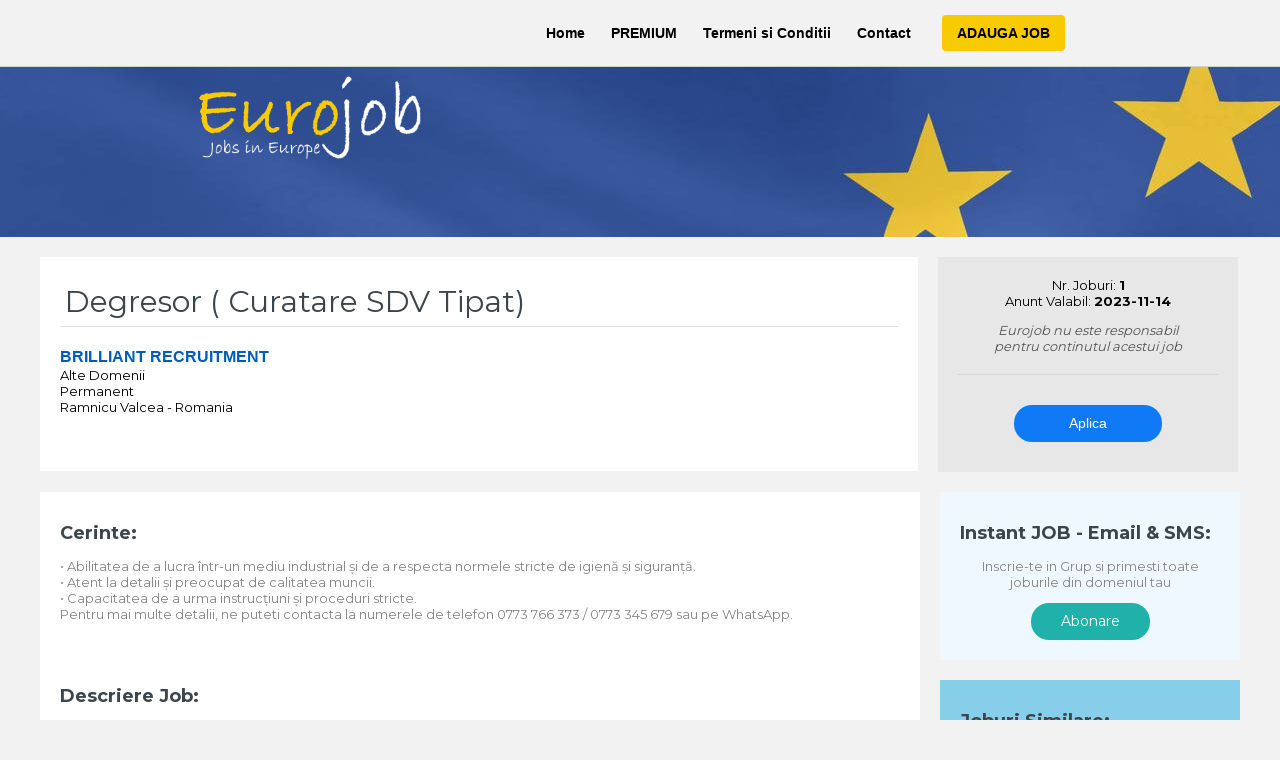

--- FILE ---
content_type: text/html; charset=UTF-8
request_url: https://www.eurojob.ro/job.php?data=10508
body_size: 6499
content:

<!DOCTYPE html>
<html lang="en">
<head>
    <meta charset="UTF-8">
    <meta http-equiv="content-type" content="text/html; charset=utf-8">
    <title>Degresor ( curatare SDV tipat) - Eurojob.ro</title>
    <meta name="keywords"
          content="munca,ocuri de munca, angajare, eurojob, job, aplica, romania, strainatate,Degresor ( curatare SDV tipat) ">

    <meta property="og:title" content="Degresor ( curatare SDV tipat) - Eurojob.ro"/>
    <meta property="og:image" content="https://www.eurojob.ro/img/eurojob-logo200x200.jpg"/>
    <meta property="og:description" content="•	Curățarea și degresarea mașinilor sau echipamentelor industriale conform procedurilor și standardelor companiei.
•	Utilizarea în siguranță a echipamentelor și substanțelor chimice de curățare.
•	Identificarea și raportarea oricăror defecțiuni sau deteriorări ale echipamentelor în timpul procesului de curățare.
•	Respectarea normelor de siguranță și a procedurilor de lucru.
•	Întreținerea echipamentelor și instrumentelor de lucru.
"/>
    <meta property="og:site_name" content="EuroJob.ro"/>

    <link rel="stylesheet" type="text/css" href="css/global.css?v=1">
    <link rel="stylesheet" href="css/job-page.css">
    <script src="//ajax.googleapis.com/ajax/libs/jquery/1.11.2/jquery.min.js"></script>
    <link rel="stylesheet" id="jeg_font-css"
          href="//fonts.googleapis.com/css?family=Montserrat:400,700&amp;subset=latin%2Clatin-ext" type="text/css"
          media="all">
    <link rel="stylesheet" href="https://maxcdn.bootstrapcdn.com/font-awesome/4.7.0/css/font-awesome.min.css"/>
    <script src="js/linkify.min.js"></script>
    <script src="js/linkify-jquery.js"></script>
    <script src="js/jquery.leanModal.min.js"></script>
<!--    <script src="js/dynamicHeight.js"></script>-->
    <link rel="shortcut icon" href="img/favicon-194x194.png" type="image/x-icon">
    <script>
  (function(i,s,o,g,r,a,m){i['GoogleAnalyticsObject']=r;i[r]=i[r]||function(){
  (i[r].q=i[r].q||[]).push(arguments)},i[r].l=1*new Date();a=s.createElement(o),
  m=s.getElementsByTagName(o)[0];a.async=1;a.src=g;m.parentNode.insertBefore(a,m)
  })(window,document,'script','//www.google-analytics.com/analytics.js','ga');

  ga('create', 'UA-43061330-3', 'auto');
  ga('send', 'pageview');

</script></head>
<body>

<div id="fb-root"></div>
<script>(function (d, s, id) {
        var js, fjs = d.getElementsByTagName(s)[0];
        if (d.getElementById(id)) return;
        js = d.createElement(s);
        js.id = id;
        js.src = "//connect.facebook.net/ro_RO/sdk.js#xfbml=1&version=v2.7";
        fjs.parentNode.insertBefore(js, fjs);
    }(document, 'script', 'facebook-jssdk'));</script>

<div id="page">

    <link rel="stylesheet" type="text/css" href="css/header.css">


<div class="header">

	<div class="headline">


		<div class="menu">

			<ul>
				<li><a href="index.php">Home</a></li>
				<li><a href="premium-plans.php">PREMIUM</a></li>
                <li><a href="termeni.php">Termeni si Conditii </a></li>
                <li><a href="contact.php">Contact</a></li>
				<li class="li-no-hover">
				    <div class="post">
				        <a href="post-job.php">ADAUGA JOB</a>
			        </div>
			    </li>
			</ul>

		</div>

		<div id="translator">

			<script type="text/javascript"
        src="https://translate.google.com/translate_a/element.js?cb=googleTranslateElementInit"></script>


<style type="text/css">


    .goog-te-banner-frame.skiptranslate {
        display: none !important;
    }

    .goog-te-gadget-icon {

        background-image: url(https://cdn3.iconfinder.com/data/icons/business-services-vol-3/16/123_world_connect_language_web_ineternet_connect-512.png) !important;
        background-size: cover !important;
        background-position: 0 !important;

    }

    .goog-te-gadget-simple {
        border: 1px solid #e8e8e8 !important;
    }

    .goog-te-menu2 {
        border: 1px solid #fff !important;
    }

    body {
        top: 0px !important;
    }


</style>


<script type="text/javascript">

    function googleTranslateElementInit() {

        new google.translate.TranslateElement(
            {

                pageLanguage: 'ro',

                layout: google.translate.TranslateElement.InlineLayout.SIMPLE, autoDisplay: false,

                includedLanguages: 'ro,af,ar,bn,bg,cs,zh-CN,zh-TW,da,iw,et,fi,fr,de,el,en,hi,it,ja,lv,lt,hu,ms,no,nn,nl,pl,pt-PT,ru,sk,sl,es,sv,th,tr,uk,ko,pt'

            }, 'google_translate_element');

    }

</script>


<div id="google_translate_element"></div>


		</div>

	</div><!-- /headline -->

	<div class="top mini">

		<div id="logo">

			<a href="index.php"><img src="img/logo_eurojob_white.png" alt="logo" ></a>

		</div>

		<form class="search-box hidden" action="#" method="GET">
			<div class="keyword">
				<span>Cauta un Job</span>
				<input type="text"
					   placeholder="Cuvant cheie"
					   onkeypress="search(event)"
					   name="keyword"
					   id="keyword">
			</div>
			<div class="locatie">
				<span class="locatie-label">Cauta Oras sau Tara</span>
				<!-- <input type="text" value="Locatia" name="locatie" id="locatie"> -->
				
				<select class="location-select" name="location" onkeypress="search(event)" id="locatie">
					<option value="">Cauta </option>
									</select>

				<input type="hidden" name=web-search value="true">

			</div>
			<div class="buton">
				<input type="submit" value="Cauta" id="cauta">
			</div>

            <!-- tags -->
            <div class="h-tags">
                <span class="h-tag"><a href="/index-old.php?tag=sudor&web-search=true">#sudor</a></span>
                <span class="h-tag"><a href="/index-old.php?tag=cnc&web-search=true">#cnc</a></span>
                <span class="h-tag"><a href="/index-old.php?tag=lacatus&web-search=true">#lacatus</a></span>
                <span class="h-tag"><a href="/index-old.php?tag=dulgher&web-search=true">#dulgher</a></span>
                <span class="h-tag"><a href="/index-old.php?tag=electrician&web-search=true">#electrician</a></span>
                <span class="h-tag"><a href="/index-old.php?tag=zidar&web-search=true">#zidar</a></span>
                <span class="h-tag"><a href="/index-old.php?tag=zugrav&web-search=true">#zugrav</a></span>
                <span class="h-tag"><a href="/index-old.php?tag=strungar&web-search=true">#strungar</a></span>
                <span class="h-tag"><a href="/index-old.php?tag=sofer&web-search=true">#sofer</a></span>
            </div>
            

		</form><!-- /searchbox -->
		
	</div>

</div><!-- /header -->

</div>

<div class="job-container">

    <div class="job-header  dynamic">

        <div class="titlu tooltip">
            <h1>Degresor ( curatare SDV tipat)</h1>
                    </div>

        <div class="left">
            <span id="companie"
                  style="font-size: medium; font-family: Arial;"> BRILLIANT RECRUITMENT </span>
            <br/>
            <span> Alte Domenii</span>
            <br/>
            <span>
					                    Permanent				</span>
            <br/>
            <span> Ramnicu Valcea - Romania</span>
            <div style="margin: 20px 0 0 0">
                <div class="fb-like" data-layout="button_count" data-action="like" data-size="small"
                     data-show-faces="true" data-share="true"></div>
            </div>
        </div>

        
    </div>

    <div class="apply static">

        <div class="right">

            <label style="font-weight: 400">Nr. Joburi: </label>
            <span><b> 1</b></span>
            <br/>
            <label style="font-weight: 400">Anunt Valabil: </label>
            <span><b>2023-11-14</b></span>
            <br/>
            <p></p>
            <div style="color:#555"><i>Eurojob nu este responsabil<br/> pentru continutul acestui job</i></div>
            <em class="hr"></em>
            <a href=apply.php?data=10508>
                <button class="button-blue">Aplica</button>
            </a>

        </div>
    </div>

    <div class="job-column">

        <div class="description">

            <div class="cerinte">
                <h4><b>Cerinte:</b></h4>
                <p>•	Abilitatea de a lucra într-un mediu industrial și de a respecta normele stricte de igienă și siguranță.<br />
•	Atent la detalii și preocupat de calitatea muncii.<br />
•	Capacitatea de a urma instrucțiuni și proceduri stricte.<br />
Pentru mai multe detalii, ne puteti contacta la numerele de telefon 0773 766 373 / 0773 345 679 sau pe WhatsApp.</p>
            </div>

            <div class="descriere">
                <h4><b>Descriere Job: </b></h4>
                <p>•	Curățarea și degresarea mașinilor sau echipamentelor industriale conform procedurilor și standardelor companiei.<br />
•	Utilizarea în siguranță a echipamentelor și substanțelor chimice de curățare.<br />
•	Identificarea și raportarea oricăror defecțiuni sau deteriorări ale echipamentelor în timpul procesului de curățare.<br />
•	Respectarea normelor de siguranță și a procedurilor de lucru.<br />
•	Întreținerea echipamentelor și instrumentelor de lucru.<br />
</p>
            </div>
                        
            <div class="contact">
                <h4><b>Contact:</b></h4>
                <p>
                    <label><b>Persoana de contact: </b></label>

                    <span>Ramona</span>

                    <br/>

                    <label><b>Telefon: </b></label>

                    <span> 0773345679</span>

                    <br/>
                </p>
            </div>


        </div>

        <div class="second-apply">
            <a style=color:#FBCA04;text-decoration:none;" href="apply.php?data= 10508">
                <button class="button-blue">Aplica</button>
            </a>
            <br><br>
            <a href="/"><i class="fa fa-chevron-left" aria-hidden="true"></i> Toate joburile</a>
        </div>


    </div>

    
    <div class="instant-job side">
        <h4><b>Instant JOB - Email & SMS:</b></h4>
        <p>Inscrie-te in Grup si primesti toate joburile din domeniul tau</p>
        <a rel="leanModal" class="button-light-blue" href="#general">Abonare</a>
    </div>

    <div class="recommended-jobs" style="background: skyblue;">
        <h4>
            <b>Joburi Similare:</b>
        </h4>

        <ul>
                            <li style="  ">
                    <a href="/job.php?data=12215">
                        <span class="nume-job">Operator CNC freză - Austria: 2600 EUR net/168 ore lucrate</span> <br>
                        <span class="separator-job"> <i class="fa fa-building" aria-hidden="true"></i> </span>
                        <span class="nume-companie" style="color: #fdf4e5">MeisterJob</span>
                    </a>

                </li>
                            <li style="  ">
                    <a href="/job.php?data=10606">
                        <span class="nume-job">Vopsitor cu pulbere (Olanda) 525 EUR net / săptămână</span> <br>
                        <span class="separator-job"> <i class="fa fa-building" aria-hidden="true"></i> </span>
                        <span class="nume-companie" style="color: #fdf4e5">SILVERHAND ROMANIA</span>
                    </a>

                </li>
                            <li style="  ">
                    <a href="/job.php?data=10363">
                        <span class="nume-job">Operator CNC freză/strung (Germania), 2000 EUR net / lună</span> <br>
                        <span class="separator-job"> <i class="fa fa-building" aria-hidden="true"></i> </span>
                        <span class="nume-companie" style="color: #fdf4e5">SILVERHAND ROMANIA</span>
                    </a>

                </li>
                            <li style="  ">
                    <a href="/job.php?data=7045">
                        <span class="nume-job">Electrician construcții (Germania), 2550 EUR net/lună</span> <br>
                        <span class="separator-job"> <i class="fa fa-building" aria-hidden="true"></i> </span>
                        <span class="nume-companie" style="color: #fdf4e5">Silverhand Romania</span>
                    </a>

                </li>
                            <li style="  ">
                    <a href="/job.php?data=9227">
                        <span class="nume-job">Instalator Industrial</span> <br>
                        <span class="separator-job"> <i class="fa fa-building" aria-hidden="true"></i> </span>
                        <span class="nume-companie" style="color: #fdf4e5">Bluecollar</span>
                    </a>

                </li>
                    </ul>

    </div>
    <div class="recommended-jobs white">
        <h4>
            <b>Joburi Promovate:</b>
        </h4>

        <ul>
                            <li>
                    <a href="/job.php?data=15309">
                        <span class="nume-job">MACELARI DEZOSAT PORC DANEMARCA ~ 23-31€ Brut/Ora +Overtime +Bonus +12.5% Concediu</span> <br>
                        <span class="separator-job"> <i class="fa fa-building" aria-hidden="true"></i> </span>
                        <span class="nume-companie">Thorn vikar og rekruttering A/S</span>
                    </a>

                </li>
                            <li>
                    <a href="/job.php?data=13255">
                        <span class="nume-job">MONTATORI ACOPERISURI TIGLA OLANDA +Engleza ~ 16€ Net/Ora +Cazare +Masina Serviciu</span> <br>
                        <span class="separator-job"> <i class="fa fa-building" aria-hidden="true"></i> </span>
                        <span class="nume-companie">WE CONNECT PRO BV</span>
                    </a>

                </li>
                            <li>
                    <a href="/job.php?data=13226">
                        <span class="nume-job">FAIANTARI OLANDA +Engleza +Permis +VCA ~ 17€ Net/Ora +Cazare +Masina Firma +Bilete Avion</span> <br>
                        <span class="separator-job"> <i class="fa fa-building" aria-hidden="true"></i> </span>
                        <span class="nume-companie">Optima Work BV</span>
                    </a>

                </li>
                            <li>
                    <a href="/job.php?data=13124">
                        <span class="nume-job">INSTALATORI SPRINKLERE OLANDA +Engleza +Permis ~ 16€ Net/Ora +Cazare +Masina Serviciu +Bilete Avion</span> <br>
                        <span class="separator-job"> <i class="fa fa-building" aria-hidden="true"></i> </span>
                        <span class="nume-companie">OPTIMA UITZENDBURO BV</span>
                    </a>

                </li>
                            <li>
                    <a href="/job.php?data=12359">
                        <span class="nume-job">TENCUITORI CU MP75 OLANDA +Engleza +Permis +VCA ~ 16€ Net/Ora +Cazare +Masina Serviciu +Bilete Avion</span> <br>
                        <span class="separator-job"> <i class="fa fa-building" aria-hidden="true"></i> </span>
                        <span class="nume-companie">OPTIMA WORK BV</span>
                    </a>

                </li>
                            <li>
                    <a href="/job.php?data=7865">
                        <span class="nume-job">INSTALATORI OLANDA +Engleza +Permis +Urgent ~ 17€ Net/Ora +Cazare +Masina Serviciu +Bilete Avion</span> <br>
                        <span class="separator-job"> <i class="fa fa-building" aria-hidden="true"></i> </span>
                        <span class="nume-companie">Optima Work BV</span>
                    </a>

                </li>
                            <li>
                    <a href="/job.php?data=7243">
                        <span class="nume-job">ZIDARI OLANDA - ZIDARIE APARENTA +Engleza +Permis ~ 18€ Net/Ora +Cazare +Masina Serviciu +Bilete Avion</span> <br>
                        <span class="separator-job"> <i class="fa fa-building" aria-hidden="true"></i> </span>
                        <span class="nume-companie">Optima Uitzendburo BV</span>
                    </a>

                </li>
                    </ul>

    </div>

    <div class="recommend-job">
        <h4>
            <b>Recomanda unui prieten:</b>
        </h4>

        <br>

        <div class="subtitle">
            <i>Cunosti pe cineva care ar putea fi intersat?</i>
        </div>
        <em class="hr"></em>

        <div class="btns">
            <a href="mailto:?&subject=Degresor ( curatare SDV tipat)&body=http://eurojob.ro/job.php?data=10508"
               class="button gray"><i class="fa fa-paper-plane" aria-hidden="true"></i>&nbsp;&nbsp; Trimite pe email</a>
        </div>
    </div>


</div>

<div class="subscribe-modal" id="general" >
	<div class="image-panel"></div>
	<div class="form-panel">
		<div class="form-title">
			Esti interesat de job-uri din <span>Domeniul tau</span> ?
		</div>
		<div class="form-subtitle">
			Aboneaza-te si vei primi pe email toate job-urile
		</div>
		<form class="form-container" action="/procesors/send_newsletter.php" method="POST">
			<input type="email" name="email" placeholder="Email" required="">
			<input type="number" name="telefon" placeholder="Telefon" required="">
			<input type="hidden" name="domeniu" value="AlteDomenii">
			<input type="hidden" name="profesia" value="">
			<button class="button-blue">Abonare</button>
		</form>
	</div>
</div>
<div class="subscribe-modal" id="eveniment" >
    <div class="image-panel"></div>
    <div class="form-panel">
        <div class="form-title">
            Esti interesat de evenimente de <span>Recrutare</span> ?
        </div>
        <div class="form-subtitle">
            Aboneaza-te si vei primi pe email toate noutatile
        </div>
        <form class="form-container" action="/procesors/send_newsletter.php" method="POST">
            <input type="email" name="email" placeholder="Email" required="">
            <input type="number" name="telefon" placeholder="Telefon" required="">
            <input type="hidden" name="domeniu" value="AlteDomenii">
            <input type="hidden" name="profesia" value="">
            <button class="button-blue">Abonare</button>
        </form>
    </div>
</div>

<div class="subscribe-modal" id="medical-assistent" >
	<div class="image-panel"></div>
	<div class="form-panel">
		<div class="form-title">
			Esti interesat de job-uri pentru <span>Asistenti Medicali</span> ?
		</div>
		<div class="form-subtitle">
			Aboneaza-te si vei primi pe email toate job-urile din acest domeniu
		</div>
		<form class="form-container" action="/procesors/send_newsletter.php" method="POST">
			<input type="email" name="email" placeholder="Email" required="">
			<input type="number" name="telefon" placeholder="Telefon" required="">
			<input type="hidden" name="domeniu" value="Medicina-Farmacie">
			<input type="hidden" name="profesia" value="asistent-medicali">
			<button class="button-blue">Abonare</button>
		</form>
	</div>
</div>

<div class="subscribe-modal" id="infirmieri" >
	<div class="image-panel"></div>
	<div class="form-panel">
		<div class="form-title">
			Esti interesat de job-uri pentru <span>Infirmieri</span> ?
		</div>
		<div class="form-subtitle">
			Aboneaza-te si vei primi pe email toate job-urile din acest domeniu
		</div>
		<form class="form-container" action="/procesors/send_newsletter.php" method="POST">
			<input type="email" name="email" placeholder="Email" required="">
			<input type="number" name="telefon" placeholder="Telefon" required="">
			<input type="hidden" name="domeniu" value="Asistenta-Sociala-Ingrijire">
			<input type="hidden" name="profesia" value="infirmieri">
			<button class="button-blue">Abonare</button>
		</form>
	</div>
</div>

<div class="subscribe-modal" id="sudori" >
	<div class="image-panel"></div>
	<div class="form-panel">
		<div class="form-title">
			Esti interesat de job-uri pentru <span>Sudori</span> ?
		</div>
		<div class="form-subtitle">
			Aboneaza-te si vei primi pe email toate job-urile din acest domeniu
		</div>
		<form class="form-container" action="/procesors/send_newsletter.php" method="POST">
			<input type="email" name="email" placeholder="Email" required="">
			<input type="number" name="telefon" placeholder="Telefon" required="">
			<input type="hidden" name="domeniu" value="Industrie-Grea-Tehnoligie">
			<input type="hidden" name="profesia" value="sudori">
			<button class="button-blue">Abonare</button>
		</form>
	</div>
</div>

<div class="subscribe-modal" id="lacatusi" >
	<div class="image-panel"></div>
	<div class="form-panel">
		<div class="form-title">
			Esti interesat de job-uri pentru <span>Lacatusi</span> ?
		</div>
		<div class="form-subtitle">
			Aboneaza-te si vei primi pe email toate job-urile din acest domeniu
		</div>
		<form class="form-container" action="/procesors/send_newsletter.php" method="POST">
			<input type="email" name="email" placeholder="Email" required="">
			<input type="number" name="telefon" placeholder="Telefon" required="">
			<input type="hidden" name="domeniu" value="Industrie-Grea-Tehnoligie">
			<input type="hidden" name="profesia" value="lacatusi">
			<button class="button-blue">Abonare</button>
		</form>
	</div>
</div>

<div class="subscribe-modal" id="electricieni" >
	<div class="image-panel"></div>
	<div class="form-panel">
		<div class="form-title">
			Esti interesat de job-uri pentru <span>Electricieni</span> ?
		</div>
		<div class="form-subtitle">
			Aboneaza-te si vei primi pe email toate job-urile din acest domeniu
		</div>
		<form class="form-container" action="/procesors/send_newsletter.php" method="POST">
			<input type="email" name="email" placeholder="Email" required="">
			<input type="number" name="telefon" placeholder="Telefon" required="">
			<input type="hidden" name="domeniu" value="Inginerie-Productie">
			<input type="hidden" name="profesia" value="electricieni">
			<button class="button-blue">Abonare</button>
		</form>
	</div>
</div>

<div class="subscribe-modal" id="soferi" >
	<div class="image-panel"></div>
	<div class="form-panel">
		<div class="form-title">
			Esti interesat de job-uri pentru <span>Soferi</span> ?
		</div>
		<div class="form-subtitle">
			Aboneaza-te si vei primi pe email toate job-urile din acest domeniu
		</div>
		<form class="form-container" action="/procesors/send_newsletter.php" method="POST">
			<input type="email" name="email" placeholder="Email" required="">
			<input type="number" name="telefon" placeholder="Telefon" required="">
			<input type="hidden" name="domeniu" value="Achizitii-Distributie">
			<input type="hidden" name="profesia" value="soferi">
			<button class="button-blue">Abonare</button>
		</form>
	</div>
</div>

<div class="subscribe-modal" id="it" >
	<div class="image-panel"></div>
	<div class="form-panel">
		<div class="form-title">
			Esti interesat de job-uri din domeniul <span>IT</span> ?
		</div>
		<div class="form-subtitle">
			Aboneaza-te si vei primi pe email toate job-urile din acest domeniu
		</div>
		<form class="form-container" action="/procesors/send_newsletter.php" method="POST">
			<input type="email" name="email" placeholder="Email" required="">
			<input type="number" name="telefon" placeholder="Telefon" required="">
			<input type="hidden" name="domeniu" value="IT-Hardware-Software">
			<input type="hidden" name="profesia" value="progamatori">
			<button class="button-blue">Abonare</button>
		</form>
	</div>
</div>

<div class="subscribe-modal" id="tubulatori" >
	<div class="image-panel"></div>
	<div class="form-panel">
		<div class="form-title">
			Esti interesat de job-uri pentru <span>Tubulatori</span> ?
		</div>
		<div class="form-subtitle">
			Aboneaza-te si vei primi pe email toate job-urile din acest domeniu
		</div>
		<form class="form-container" action="/procesors/send_newsletter.php" method="POST">
			<input type="email" name="email" placeholder="Email" required="">
			<input type="number" name="telefon" placeholder="Telefon" required="">
			<input type="hidden" name="domeniu" value="Inginerie-Productie">
			<input type="hidden" name="profesia" value="tubulatori">
			<button class="button-blue">Abonare</button>
		</form>
	</div>
</div>

<div class="subscribe-modal" id="instalatori" >
	<div class="image-panel"></div>
	<div class="form-panel">
		<div class="form-title">
			Esti interesat de job-uri pentru <span>Instalatori</span> ?
		</div>
		<div class="form-subtitle">
			Aboneaza-te si vei primi pe email toate job-urile din acest domeniu
		</div>
		<form class="form-container" action="/procesors/send_newsletter.php" method="POST">
			<input type="email" name="email" placeholder="Email" required="">
			<input type="number" name="telefon" placeholder="Telefon" required="">
			<input type="hidden" name="domeniu" value="Inginerie-Productie">
			<input type="hidden" name="profesia" value="instalatori">
			<button class="button-blue">Abonare</button>
		</form>
	</div>
</div>

<div class="subscribe-modal" id="izolatori" >
	<div class="image-panel"></div>
	<div class="form-panel">
		<div class="form-title">
			Esti interesat de job-uri pentru <span>Izolatori</span> ?
		</div>
		<div class="form-subtitle">
			Aboneaza-te si vei primi pe email toate job-urile din acest domeniu
		</div>
		<form class="form-container" action="/procesors/send_newsletter.php" method="POST">
			<input type="email" name="email" placeholder="Email" required="">
			<input type="number" name="telefon" placeholder="Telefon" required="">
			<input type="hidden" name="domeniu" value="Inginerie-Productie">
			<input type="hidden" name="profesia" value="izolatori ">
			<button class="button-blue">Abonare</button>
		</form>
	</div>
</div>

<div class="subscribe-modal" id="schelari" >
	<div class="image-panel"></div>
	<div class="form-panel">
		<div class="form-title">
			Esti interesat de job-uri pentru <span>Schelari</span> ?
		</div>
		<div class="form-subtitle">
			Aboneaza-te si vei primi pe email toate job-urile din acest domeniu
		</div>
		<form class="form-container" action="/procesors/send_newsletter.php" method="POST">
			<input type="email" name="email" placeholder="Email" required="">
			<input type="number" name="telefon" placeholder="Telefon" required="">
			<input type="hidden" name="domeniu" value="Inginerie-Productie">
			<input type="hidden" name="profesia" value="schelari ">
			<button class="button-blue">Abonare</button>
		</form>
	</div>
</div>

<div class="subscribe-modal" id="bucatari" >
    <div class="image-panel"></div>
    <div class="form-panel">
        <div class="form-title">
            Esti interesat de job-uri pentru <span>Bucatari</span> ?
        </div>
        <div class="form-subtitle">
            Aboneaza-te si vei primi pe email toate job-urile din acest domeniu
        </div>
        <form class="form-container" action="/procesors/send_newsletter.php" method="POST">
            <input type="email" name="email" placeholder="Email" required="">
            <input type="number" name="telefon" placeholder="Telefon" required="">
            <input type="hidden" name="domeniu" value="Turism-Restaurante">
            <input type="hidden" name="profesia" value="bucatari">
            <button class="button-blue">Abonare</button>
        </form>
    </div>
</div>
<div class="subscribe-modal" id="ospatari" >
    <div class="image-panel"></div>
    <div class="form-panel">
        <div class="form-title">
            Esti interesat de job-uri pentru <span>Ospatari</span> ?
        </div>
        <div class="form-subtitle">
            Aboneaza-te si vei primi pe email toate job-urile din acest domeniu
        </div>
        <form class="form-container" action="/procesors/send_newsletter.php" method="POST">
            <input type="email" name="email" placeholder="Email" required="">
            <input type="number" name="telefon" placeholder="Telefon" required="">
            <input type="hidden" name="domeniu" value="Turism-Restaurante">
            <input type="hidden" name="profesia" value="ospatari">
            <button class="button-blue">Abonare</button>
        </form>
    </div>
</div>
<div class="subscribe-modal" id="hostess" >
    <div class="image-panel"></div>
    <div class="form-panel">
        <div class="form-title">
            Esti interesat de job-uri pentru <span>Hostess</span> ?
        </div>
        <div class="form-subtitle">
            Aboneaza-te si vei primi pe email toate job-urile din acest domeniu
        </div>
        <form class="form-container" action="/procesors/send_newsletter.php" method="POST">
            <input type="email" name="email" placeholder="Email" required="">
            <input type="number" name="telefon" placeholder="Telefon" required="">
            <input type="hidden" name="domeniu" value="Turism-Restaurante">
            <input type="hidden" name="profesia" value="hostess">
            <button class="button-blue">Abonare</button>
        </form>
    </div>
</div>
<div class="subscribe-modal" id="receptioneri" >
    <div class="image-panel"></div>
    <div class="form-panel">
        <div class="form-title">
            Esti interesat de job-uri pentru <span>Receptioneri</span> ?
        </div>
        <div class="form-subtitle">
            Aboneaza-te si vei primi pe email toate job-urile din acest domeniu
        </div>
        <form class="form-container" action="/procesors/send_newsletter.php" method="POST">
            <input type="email" name="email" placeholder="Email" required="">
            <input type="number" name="telefon" placeholder="Telefon" required="">
            <input type="hidden" name="domeniu" value="Turism-Restaurante">
            <input type="hidden" name="profesia" value="receptioneri">
            <button class="button-blue">Abonare</button>
        </form>
    </div>
</div>
<div class="subscribe-modal" id="cameriste" >
    <div class="image-panel"></div>
    <div class="form-panel">
        <div class="form-title">
            Esti interesat de job-uri pentru <span>Cameriste</span> ?
        </div>
        <div class="form-subtitle">
            Aboneaza-te si vei primi pe email toate job-urile din acest domeniu
        </div>
        <form class="form-container" action="/procesors/send_newsletter.php" method="POST">
            <input type="email" name="email" placeholder="Email" required="">
            <input type="number" name="telefon" placeholder="Telefon" required="">
            <input type="hidden" name="domeniu" value="Turism-Restaurante">
            <input type="hidden" name="profesia" value="cameriste">
            <button class="button-blue">Abonare</button>
        </form>
    </div>
</div>
<div class="subscribe-modal" id="dulgheri" >
    <div class="image-panel"></div>
    <div class="form-panel">
        <div class="form-title">
            Esti interesat de job-uri pentru <span>Dulgheri</span> ?
        </div>
        <div class="form-subtitle">
            Aboneaza-te si vei primi pe email toate job-urile din acest domeniu
        </div>
        <form class="form-container" action="/procesors/send_newsletter.php" method="POST">
            <input type="email" name="email" placeholder="Email" required="">
            <input type="number" name="telefon" placeholder="Telefon" required="">
            <input type="hidden" name="domeniu" value="Industrie-Grea-Tehnoligie">
            <input type="hidden" name="profesia" value="dulgheri">
            <button class="button-blue">Abonare</button>
        </form>
    </div>
</div>
<div class="subscribe-modal" id="fierar-betonist" >
    <div class="image-panel"></div>
    <div class="form-panel">
        <div class="form-title">
            Esti interesat de job-uri pentru <span>Fierar betonist</span> ?
        </div>
        <div class="form-subtitle">
            Aboneaza-te si vei primi pe email toate job-urile din acest domeniu
        </div>
        <form class="form-container" action="/procesors/send_newsletter.php" method="POST">
            <input type="email" name="email" placeholder="Email" required="">
            <input type="number" name="telefon" placeholder="Telefon" required="">
            <input type="hidden" name="domeniu" value="Industrie-Grea-Tehnoligie">
            <input type="hidden" name="profesia" value="fierar-betonist">
            <button class="button-blue">Abonare</button>
        </form>
    </div>
</div>
<div class="subscribe-modal" id="zidari" >
    <div class="image-panel"></div>
    <div class="form-panel">
        <div class="form-title">
            Esti interesat de job-uri pentru <span>Zidari</span> ?
        </div>
        <div class="form-subtitle">
            Aboneaza-te si vei primi pe email toate job-urile din acest domeniu
        </div>
        <form class="form-container" action="/procesors/send_newsletter.php" method="POST">
            <input type="email" name="email" placeholder="Email" required="">
            <input type="number" name="telefon" placeholder="Telefon" required="">
            <input type="hidden" name="domeniu" value="Inginerie-Productie">
            <input type="hidden" name="profesia" value="zidari">
            <button class="button-blue">Abonare</button>
        </form>
    </div>
</div>
<div class="subscribe-modal" id="zugrav" >
    <div class="image-panel"></div>
    <div class="form-panel">
        <div class="form-title">
            Esti interesat de job-uri pentru <span>Zugrav</span> ?
        </div>
        <div class="form-subtitle">
            Aboneaza-te si vei primi pe email toate job-urile din acest domeniu
        </div>
        <form class="form-container" action="/procesors/send_newsletter.php" method="POST">
            <input type="email" name="email" placeholder="Email" required="">
            <input type="number" name="telefon" placeholder="Telefon" required="">
            <input type="hidden" name="domeniu" value="Industrie-Grea-Tehnoligie">
            <input type="hidden" name="profesia" value="zugrav">
            <button class="button-blue">Abonare</button>
        </form>
    </div>
</div>
<div class="subscribe-modal" id="faiantar" >
    <div class="image-panel"></div>
    <div class="form-panel">
        <div class="form-title">
            Esti interesat de job-uri pentru <span>Faiantar</span> ?
        </div>
        <div class="form-subtitle">
            Aboneaza-te si vei primi pe email toate job-urile din acest domeniu
        </div>
        <form class="form-container" action="/procesors/send_newsletter.php" method="POST">
            <input type="email" name="email" placeholder="Email" required="">
            <input type="number" name="telefon" placeholder="Telefon" required="">
            <input type="hidden" name="domeniu" value="Inginerie-Productie">
            <input type="hidden" name="profesia" value="faiantar">
            <button class="button-blue">Abonare</button>
        </form>
    </div>
</div>
<div class="subscribe-modal" id="rigipsar" >
    <div class="image-panel"></div>
    <div class="form-panel">
        <div class="form-title">
            Esti interesat de job-uri pentru <span>Rigipsar</span> ?
        </div>
        <div class="form-subtitle">
            Aboneaza-te si vei primi pe email toate job-urile din acest domeniu
        </div>
        <form class="form-container" action="/procesors/send_newsletter.php" method="POST">
            <input type="email" name="email" placeholder="Email" required="">
            <input type="number" name="telefon" placeholder="Telefon" required="">
            <input type="hidden" name="domeniu" value="Inginerie-Productie">
            <input type="hidden" name="profesia" value="rigipsar">
            <button class="button-blue">Abonare</button>
        </form>
    </div>
</div>


<style>
	#general { display: none }
	#eveniment { display: none }
	#medical-assistent { display: none }
	#infirmieri { display: none }
	#sudori { display: none }
	#lacatusi { display: none }
	#electricieni { display: none }
	#soferi { display: none }
	#it { display: none }
	#tubulatori { display: none }
	#instalatori { display: none }
	#izolatori { display: none }
	#schelari { display: none }
    #bucatari { display: none }
    #ospatari { display: none; }
    #hostess { display: none; }
    #receptioneri { display: none; }
    #cameriste { display: none; }
    #dulgheri { display: none; }
    #fierar-betonist { display:none; }
    #zidari { display: none; }
    #zugrav { display: none; }
    #faiantar { display:none; }
    #rigipsar { display: none; }

	#medical-assistent .image-panel {
		background: url(/img/modals/medical-assistant.jpg) -21px;
	    background-repeat: no-repeat;
	}
	#infirmieri .image-panel {
		background: url(/img/modals/infirmier.jpg);
	    background-repeat: no-repeat;
	    background-size: cover;
	}
	#sudori .image-panel {
		background: url(/img/modals/sudor.jpg) -70px;
	    background-repeat: no-repeat;
	    background-size: cover;
	}
	#lacatusi .image-panel {
		background: url(/img/modals/lacatus.jpg) -90px;
	    background-repeat: no-repeat;
	    background-size: cover;
	}
	#electricieni .image-panel {
		background: url(/img/modals/electrician.jpg) 0px;
	    background-repeat: no-repeat;
	    background-size: cover;
	}
	#soferi .image-panel {
		background: url(/img/modals/sofer.jpg) -225px;
	    background-repeat: no-repeat;
	    background-size: cover;
	}
	#it .image-panel {
		background: url(/img/modals/it.jpg) -315px;
	    background-repeat: no-repeat;
	    background-size: cover;
	}
	#tubulatori .image-panel { 
		background: url(/img/modals/tubulatori.jpg) -225px;
		background-repeat: no-repeat;
		background-size: cover;
	}
	#instalatori .image-panel {
		background: url(/img/modals/instalator.png) -225px;
		background-repeat: no-repeat;
		background-size: cover;
	}
	#general .image-panel {
		background: url(/img/modals/general.jpg) center center;
		background-repeat: no-repeat;
		background-size: cover;
	}
	#eveniment .image-panel {
		background: url(/img/modals/eveniment.jpg) center center;
		background-repeat: no-repeat;
		background-size: cover;
	}
	#izolatori .image-panel {
		background: url(/img/modals/izolare.jpeg) -150px center;
		background-repeat: no-repeat;
		background-size: cover;
	}
	#schelari .image-panel {
		background: url(/img/modals/schelari.jpg) center center;
		background-repeat: no-repeat;
		background-size: cover;
	}
    #bucatari .image-panel {
        background: url(/img/modals/bucatari.jpg) center center;
        background-repeat: no-repeat;
        background-size: cover;
    }
    #ospatari .image-panel {
        background: url(/img/modals/ospatari.jpg) center center;
        background-repeat: no-repeat;
        background-size: cover;
    }
    #hostess .image-panel {
        background: url(/img/modals/hostess.jpg) 0 center;
        background-repeat: no-repeat;
        background-size: cover;
    }
    #receptioneri .image-panel {
        background: url(/img/modals/receptioneri.jpg) center center;
        background-repeat: no-repeat;
        background-size: cover;
    }
    #cameriste .image-panel {
        background: url(/img/modals/cameriste.jpg) -25px center;
        background-repeat: no-repeat;
        background-size: cover;
    }
    #dulgheri .image-panel {
        background: url(/img/modals/dulgheri-size.jpg) center center;
        background-repeat: no-repeat;
        background-size: cover;
    }
    #fierar-betonist .image-panel {
        background: url(/img/modals/fierar-betonist.jpg) -100px center;
        background-repeat: no-repeat;
        background-size: cover;
    }
    #zidari .image-panel {
        background: url(/img/modals/zidari.jpg) -40px center;
        background-repeat: no-repeat;
        background-size: cover;
    }
    #zugrav .image-panel {
        background: url(/img/modals/zugrav-size.jpg) center center;
        background-repeat: no-repeat;
        background-size: cover;
    }
    #faiantar .image-panel {
        background: url(/img/modals/faiantar-size.jpg) center center;
        background-repeat: no-repeat;
        background-size: cover;
    }
    #rigipsar .image-panel {
        background: url(/img/modals/rigipsar.jpg) center center;
        background-repeat: no-repeat;
        background-size: cover;
    }

	.button-blue:hover {
	    color: #fff!important;
	    background-color: #3190ff;
	}
	.button-blue, .button {
	    display: inline-block;
	    border: 0;
	    border-radius: 80px;
	    font-size: 14px;
	    padding: 3px 25px 4px;
	    line-height: 22px;
	    margin: 0 5px;
	    position: relative;
	    text-decoration: none;
	    background-color: #107af6;
	    color: #fff;
	    margin: 0;
	    padding: 7px 55px 8px;
	}

	.form-container {
		padding: 20px 10px;
		text-align: center;
	}

	.form-container button.button-blue {
		display: inline-block;
	    width: 170px;
	    margin-top: 10px;
	}

	.form-container input, .form-container select {
		display: inline-block;
		border-radius: 3px;
		width: 300px;
		margin: 5px;
		padding: 0px 10px;
		height: 40px;
		font-size: 14px;
		background: #fff!important;
	    color: #A5ABC5!important;
	    border: 1px solid #D7D9E0!important;
	    box-shadow: none!important;
	    float: none!important;
	}

	.subscribe-modal {
		font-family: 'Open Sans', sans-serif;
	    background: #fff;
	    width: 720px;
	    height: 300px;
	}
	.image-panel {
	    display: inline-block;
	    float: left;
	    width: 200px;
	    height: 300px;
	}
	.form-panel {
		width: 500px;
    	display: inline-block;
    	text-align: center;
    	padding: 40px 0;
	}
	.form-title {
	    font-weight: 800;
	    font-size: 18px;
	    padding: 0 10px 10px 10px;
	}
	.form-title span {
		color: #107af6;
	}
	.form-subtitle {
		color: #888;
		font-size: 14px;
	}
</style>
<script type="text/javascript">
    $("a[rel*=leanModal]").leanModal();

        $('.description').linkify({
        target: "_blank",
        className: 'linkified'
    });
    
</script>

<style>
    body > div.job-container > div.job-header > div.left > div > div > span > iframe {
        width: 200px !important;
    }
    
    .linkified {
        display: none;
    }
</style>

</body>
</html>


--- FILE ---
content_type: text/css
request_url: https://www.eurojob.ro/css/global.css?v=1
body_size: 5061
content:
/*
 *COLORS
*/
.text-red {
    color: orangered;
}

/*
 * FONTS
*/
@import url('https://fonts.googleapis.com/css?family=Open+Sans');
@import url('https://fonts.googleapis.com/css?family=Montserrat:400,700');

.cat-container {
    font-family: 'Montserrat', sans-serif;
    width: 100%;
    height: 50px;
    position: relative;
    margin: 5px 0;
}   
.cat-container .image {
    width: 100%;
    height: 50px;
    display: flex;
    justify-content: center;
    border-radius: 3px;
}
.cat-container .image p.title {
    z-index: 100;
    color: #fff;
    font-size: 14px;
    text-shadow: 0 0 2px #666;
    line-height: 40px;
}
.cat-container .image-overlay {
    position: absolute;
    left: 0;
    top: 0;
    width: 100%;
    height: 100%;
    z-index: 10;
    background: linear-gradient(-180deg, rgba(255, 255, 255, 0), rgba(52, 106, 187, .8));
    border-radius: 3px;
}
.right-side .cat-container .image-overlay {
    background: linear-gradient(-180deg, rgba(255, 255, 255, 0), rgba(156, 128, 239, 0.79));
}
.right-side .cat-container .urgent .image-overlay {
    background: linear-gradient(-180deg, rgba(255, 255, 255, 0), rgba(240, 128, 128, 0.99));
}
.right-side .cat-container .urgent .image-overlay:hover {
   background: -webkit-linear-gradient(rgba(52, 106, 187, .8), rgba(240, 128, 128, .95));
   background: -o-linear-gradient(rgba(52, 106, 187, .8), rgba(240, 128, 128, .95));
   background: linear-gradient(rgba(52, 106, 187, .8), rgba(240, 128, 128, .95)); 
}.right-side .cat-container .image-overlay:hover {
   background: -webkit-linear-gradient(rgba(52, 106, 187, .8), rgba(156, 128, 239, .95));
   background: -o-linear-gradient(rgba(52, 106, 187, .8), rgba(156, 128, 239, .95));
   background: linear-gradient(rgba(52, 106, 187, .8), rgba(156, 128, 239, .95));
}
.right-side-interviews .cat-container .image-overlay {
    background: linear-gradient(-180deg, rgba(255, 255, 255, 0), rgba(32, 178, 170, 0.70));
}
.right-side-interviews .cat-container .image-overlay:hover {
   background: linear-gradient(rgba(240, 128, 128, .95), rgba(32, 178, 170, 0.70));
}
.cat-container .image-overlay:hover {
    background: -webkit-linear-gradient(rgba(52, 106, 187, .8), rgba(52, 106, 187, .95));
    background: -o-linear-gradient(rgba(52, 106, 187, .8), rgba(52, 106, 187, .95));
    background: linear-gradient(rgba(52, 106, 187, .8), rgba(52, 106, 187, .95));
    border-radius: 3px;
}
.cat-container .urgent .image {
    background: url(https://ak5.picdn.net/shutterstock/videos/3242740/thumb/12.jpg) center center no-repeat;
    background-size: cover;
}
.cat-container .promoted .image {
    background: url(https://legaltemplates.net/wp-content/uploads/2015/08/lease-agreement-shake-hands.jpg) center center no-repeat;
    background-size: cover;
}
.cat-container .interviews .image {
    background: url(https://qcc-cymt-wp-uploads.s3.amazonaws.com/content/uploads/2015/03/5TipsConsistentCommParents_Hilliard.jpg) center center no-repeat;
    background-size: cover;
}
.cat-container .it .image {
    background: url(/img/categorii/software.jpg) center center no-repeat;
    background-size: cover;
}
.cat-container .medical .image {
    background: url(/img/categorii/medical.jpg) center center no-repeat;
    background-size: cover;
}
.cat-container .industry .image {
    background: url(/img/categorii/industry.jpg) center center no-repeat;
    background-size: cover;
}
.cat-container .turism .image{
    background: url(/img/categorii/turism.jpg) center center no-repeat;
    background-size: cover;
}
.cat-container .constructii .image{
    background: url(/img/categorii/constructii.jpg) center center no-repeat;
    background-size: cover;
}

.panel-right {
    position: absolute;
    right: 20px;
    padding: 10px;
    z-index: 0;
    width: 200px;
    top: 459px;
}

.right-side {
    /*position: absolute;*/
    /*right: 10px;*/
    padding: 10px;
    background: #fff;
    /* top: 100px; */
    z-index: 0;
    width: 200px;
}

.right-side-interviews {
    position: absolute;
    /* right: 10px; */
    padding: 10px;
    background: #fff;
    z-index: 1;
    width: 200px;
    top: 470px;
    margin-left: 10px;
}

.left-side {
    position: absolute;
    left: 10px;
    padding: 10px;
    background: #fff;
    top: 815px;
    width: 200px;
}
.element {
    margin-bottom: 10px;
    background: #fff;
    border-bottom: 1px solid rgba(152, 152, 152, 0.31);
    width: 180px;
}
.element:hover {
    transition: .2s all ease-in;
    background: aliceblue;
}
a {
    text-decoration: none;
}
.left-side h4, .right-side h4, .right-side-interviews h4 {
    font-family: Open Sans;
    font-weight: normal;
    font-size: 12px;
    border-bottom: 1px solid #eee;
    padding: 5px 0px;
    text-align: center;
    margin: 0px;
    color: #ccc;
}


.left-side h4 span.first,
.right-side h4 span.first,
.right-side-interviews h4 span.first {
    font-size: 14px;
    color: rgb(0,92,185);
    font-weight: bold;
}
.right-side.urgent h4 span.first {
    color: lightcoral;
}
.right-side.promoted h4 span.first {
    color: rgba(156, 128, 239, .95);
}
.right-side-interviews h4 span.first {
    color: lightseagreen;
}

.left-side h4 span.second,
.right-side h4 span.second,
.right-side-interviews h4 span.second {
    font-size: 12px;
    color: #666;
}


.left-side h5,
.right-side h5,
.right-side-interviews h5 {
    text-align: center;
    font-family: 'Montserrat', sans-serif;
    font-size: 10px;
    font-weight: normal;
    color: #999;
    margin-bottom: 10px;
    margin-top: 10px;

}
.right-side .element,
.right-side-interviews .element {
    width: 200px;
    height: 38px;
}
.element span {
    font-size: 12px;
    text-decoration: none;
    font-family: 'Montserrat',Helvetica,Arial,sans-serif;
    color: rgb(0,92,185);
    margin-left: 5px;
}
.right-side .element span,
.right-side-interviews .element span {
    font-size: 12px;
    margin: initial;
    width: 145px;
    display: inline-block;
    height: 33px;
    overflow: hidden;
}
.right-side.urgent .element  .icon {
    float: left;
    background: lightcoral;
    margin-right: 10px;
    width: 20px;
}
.right-side.promoted .element .icon {
    float: left;
    margin-right: 10px;
    background: rgba(156, 128, 239, 0.79);
    width: 20px;
}

.right-side-interviews .element .icon {
    float: left;
    margin-right: 10px;
    background: lightseagreen;
}
.element .icon {
    display: inline-block;
    background: #107af6;
    color: #fff;
    text-align: center;
    padding: 10px;
}
.locatie-label {
    text-align: center;
}
#lean_overlay {
    position: fixed;
    z-index: 10000;
    top: 0px;
    left: 0px;
    height:100%;
    width:100%;
    background: #000;
    display: none;
}

.promovat {
    font-size: 10px;
    font-style: italic;
    position: absolute;
    color: #bbb;
}

.highlighted {
    background: aliceblue!important;
}

.urgent-job {
    background: aliceblue!important;
    border: 1px solid orangered!important;
}

/* buttons */
button#buton:disabled {
    background: #ccc;
    color: #fff;
    cursor: not-allowed;
}

/* SHARE */
.share-option { display: none; }

.share-option.share-btn-email {
    position: absolute;
    top: -90px;
    left: 0px;
    background: #F75455;
    color: #fff;
}

.share-option.share-btn-facebook {
    position: absolute;
    top: -45px;
    left: 0px;
    background: #4267B2;
    color: #fff;
}

.share-option:hover {
    background: #ccc;
    transition: .2s all;
}

.btn-default{
    float: left;
    color: #777;
    background-color: #e7eaef;
    box-sizing: border-box;
    width: 40px;
    height: 40px;
    text-align: center;
    padding-top: 10px;
    border-radius: 3px;
}

.jobs-area {
    min-height: 1600px;
}

.jobs-container {
    width: 795px;
    position: relative;
    left: 50%;
    margin-left: -423px;
    font-family: 'Open Sans', sans-serif;
    font-size: 14px;
    background-color: #fff;
    border-bottom: 1px solid rgba(152, 152, 152, 0.31);
    padding: 15px 15px 5px 15px;
    margin-bottom: 5px;
    transition: .3s all;
}

.jobs-container:hover {
    box-shadow: 0 0px 14px 0 rgba(0,0,0,0.2), 0 0px 114px 0 rgba(0,0,0,0.01);
}

.jobs-container .title {
    display: inline-block;
    line-height: 1.3;
    width: 290px;

}

.jobs-container .title h2 {
    font-size: 14px;
    text-overflow: ellipsis;
    white-space: nowrap;
    overflow: hidden;
    padding-right: 20px;
}

.jobs-container .title small {
    color: #000;
    font-size: 12px;
}

.jobs-container .place {
    display: inline-block;
    position: relative;
    top: -5px;
    width: 123px;
    overflow: hidden;
    white-space: nowrap;
    text-overflow: ellipsis;
    font-size: 12px;
    /*margin-right: 30px;*/
}
.expire-date {
    display: inline-block;
    width: 100px;
    position: relative;
    top: -5px;
    overflow: hidden;
    white-space: nowrap;
    text-overflow: ellipsis;
    font-size: 12px;
    margin-right: 20px;
    text-align: center;
}

.salary {
    display: inline-block;
    width: 80px;
    overflow: hidden;
    white-space: nowrap;
    text-overflow: ellipsis;
    font-size: 12px;
    margin-right: 30px;
    text-align: center;
}

.salary span {
    font-size: 10px;
}

.actions {
    display: inline-block;
    position: relative;
    top: -10px;
}
.actions a.apply-to {
    margin-left: 5px;
    height: 19px;
    display: inline-block;
    width: 90px;
    background: #fbca04;
    color: #000;
    text-decoration: none;
    padding: 10px 0;
    text-align: center;
    text-transform: uppercase;
    font-weight: 800;
    font-size: 12px;
    border-radius: 3px;
}

.jobs-container .separator {
    display: none;
    float: left;
    height: 77px;
    width: 1px;
    background: #999;
    position: absolute;
    top: 0;
    left: 700px;
}


@media screen and (max-width: 1450px) {
    .facebook {
        display: none!important;
    }
}

@media screen and (max-width: 1315px) {
    .right-side-interviews,
    .left-side,
    .right-side {
        opacity: 0!important;
        transition: 1s all;
    }

}
.one {
    background: #3c437e;
}

.two {
    background: #5662b0;
}

body {
    padding: 0;
    margin: 0;
}

h2 {
    color: rgb(0,92,185);
    font-size: 18px;
    margin: 0;
    font-weight: normal;
}

h2 a:visited {
    color: rgb(0,92,185);
    text-decoration: none;
}

h2 a {
    color: rgb(0,92,185);
    text-decoration: none;
}

span.nume-job {
    color: #000;
}
/*
.header {}

.header .motto a {
    position: relative;
    left: -920px;
    font-family: Arial;
    font-size: 16px;
    font-weight: bold;
    text-decoration: none;
}

.headline {
    font-family: 'Bradley Hand ITC';
    font-size: x-large;
    color: rgb(3, 4, 154);
    background: #f2f2f2;
    border-bottom: 1px solid #CFCFCF;
}*/

.pagination {
    text-align: center;
    position: relative;
    margin-bottom: 30px;
    margin-top: 30px;
    display: inline-block;
    margin-left: calc(50% - 61px);
}

.disabled {
    color: #555;
}

.pagination a:hover {
    color: #555;
}

.pagination a:visited {
    color: rgb(3, 4, 154);
    text-decoration: none;
}

.pagination a {
    color: rgb(3, 4, 154);
    text-decoration: none;
}
/*
.motto {
    padding: 10px 0px 10px 56%;
}

.motto img {
    height: 40px;
}*/

div#translator {
    float: right;
    position: relative;
    bottom: -10px;
    padding-right: 10px;
}

#page {
    width: 100%;
    display: block;
    margin-left: auto;
    margin-right: auto;
    font-family: Arial;
    background: #f2f2f2;
    float: left;
}

#logo {
    width: 920px;
    position: relative;
    left: 50%;
    margin-left: -445px;
}

#logo img {
    width: 235px;
    height: 100%;
    position: relative;
    bottom: 2px;
    right: 2px;
}
/*
.top {
    height: 165px;
    padding-top: 25px;
    background: url('../img/eu-flag-v3.jpg');
    padding: 10px;
}

.menu {
    padding-top: 0px;
    width: 890px;
    left: 50%;
    margin-left: -450px;
    text-align: right;
    position: relative;
}

ul li {
    display: inline-block;
    padding: 10px;
    border-radius: 4px;
    transition: background-color ease-in-out .15s;
}

ul li:hover {
    background: #FBCA04;
}

ul li a {
    font-family: Arial;
    font-weight: bold;
    text-decoration: none;
    color: #fff;
}

*/
/*.searchBox {
    height: 95px;
    background: #f2f2f2;
    width: 890px;
    position: relative;
    left: 50%;
    margin-left: -445px;
    margin-right: auto;
    padding-left: 30px;
}*/

/*.keyword {
    width: 355px;
    float: left;
    text-align: center;
    padding-top: 25px;
}

.searchBox span {
    font-family: Arial;
    font-size: 11pt;
    color: #03049A;
    display: block;
    margin-bottom: 5px;
}
*/
/*.locatie {
    width: 313px;
    float: left;
    text-align: center;
    padding-top: 25px;
    margin-left: 10px;
}*/

/*.keyword input[type="text"] {
    width: 325px;
}

.locatie input[type="text"] {
    width: 280px;
}
*/
input[type="text"] {
    float: left;
    height: 33px;
    border: 0px solid #ccc;
    color: #555;
    padding-left: 15px;
    border-radius: 4px;
    box-shadow: inset 0 1px 1px rgba(0, 0, 0, .075);
    transition: border-color ease-in-out .25s, border-color ease-in-out .25s, box-shadow ease-in-out .25s;
    background-color: #fff;
}

input[type="text"]:focus {
    transition:all 1s ease;
    color: black;
    border-color: #66afe9;
    outline: 0;
    -webkit-box-shadow: inset 0 1px 1px rgba(0, 0, 0, .075), 0 0 8px rgba(102, 175, 233, .6);
    box-shadow: inset 0 1px 1px rgba(0, 0, 0, .075), 0 0 8px rgba(102, 175, 233, .6);
}

/*.buton {
    float: left;
    width: 130px;
    margin-left: 15px;
    padding-top: 47px;
}
*/
input[type="submit"] {
    width: 147px;
    height: 33px;
    background: #03049A;
    border: 0;
    color: white;
    font-family: Arial;
    font-weight: bold;
    font-size: 15px;
    border-radius: 3px;
}

input[type="submit"]:hover {
    background: #4800C3;
}

.content {
    width: 100%;
    background: #f2f2f2;
    /* padding-top: 15px; */
    padding-bottom: 30px;
    float: left;
}

.jobs {
    width: 890px;
    padding-top: 25px;
    background: #fff;
    box-shadow: 0 2px 3px 0px rgba(0, 0, 0, 0.16);
    position: relative;
    left: 50%;
    margin-left: -445px;
    /*min-height: 1225px;*/
    margin-top: 40px;
    float: left;
}
.rJobs {
    width: 890px;
    padding-top: 25px;
    background: #fff;
    box-shadow: 0 2px 3px 0px rgba(0, 0, 0, 0.16);
    position: relative;
    left: 50%;
    margin-left: -445px;
    height: calc(100vh - 200px);
    overflow-y: scroll;
}

.rJobs .job .data h2 {
    font-size: 17px;
    font-family: 'Open Sans', sans-serif;
}
.rJobs .job .data h2 a {
    font-weight: bold;
}

.rJobs .job {
    background:  #FBCA04;
    /* padding: 10px; */
    padding: 0;
    margin-bottom: 15px;
}
.rJobs .job .aplica {
    margin-right: 15px!important;
}

.rJobs .job .aplica a{
    color: black;
}

.rJobs .data {
    padding-top: 8px;
    margin-left: 15px;
    width: 540px;
    overflow: hidden;
    height: 25px;
}


.company-logo {
    float: left;
    height: 40px;
    padding-left: 60px;
}

.company-logo img {
    height: 39px;
}

.data {
    margin-left: 70px;
    float: left;
    width: 450px;
    margin-right: 50px;
    overflow: hidden;
}

.location {
    float: left;
    font-family: Candara;
    font-size: 14px;
    font-weight: 600;
    color: #111;
    padding-top: 25px;
    width: 150px;
    overflow: hidden;
}

.aplica {
    float: right;
    /* margin-left: 140px; */
    margin-right: 8px;
    font-weight: bold;
    color: rgb(3, 4, 154);
    font-family: Candara;
    font-size: large;
    text-decoration: underline;
    padding-top: 20px;
}

.aplica a:visited {
    color: rgb(3, 4, 154);
}

.aplica a {
    color: rgb(3, 4, 154);
}

.title {
    color: rgb(3, 4, 154);
    font-size: 18px;
}

.title a:visited {
    color: rgb(3, 4, 154);
    text-decoration: none;
}

.title a {
    color: rgb(3, 4, 154);
    text-decoration: none;
}

.company {
    color: #111;
    font-size: 11px;
}

.candara {
    font-family: Candara;
    font-size: 13px;
    font-weight: bold;
}

.expiration {
    color: #111;
    font-size: 11px;
}

.jobDet {
    color: #111;
    font-size: 11px;
}

.job {
    float: left;
    width: 830px;
    border-bottom: 1px solid rgba(192, 192, 192, 0.47);
    padding-bottom: 15px;
    padding-top: 10px;
    margin-left: 30px;
    margin-bottom: 5px;
}

div#footer {
    float: left;
    width: 100%;
    text-align: center;
    padding-top: 20px;
    margin-bottom: 10px;
    padding: 5px 0 5px 0;
    color: rgb(3, 4, 154);
    background: #C8C8C8;
}

#footer span {
    font-size: 13px;
}

#footer div {
    font-size: 10px;
}

.expired {
    border-bottom: 1px solid rgba(240, 128, 128, 0.4)!important;
}

.expired.animate {
    border-bottom: 2px solid rgba(192, 192, 192, 0.47);
    background: linear-gradient(270deg, rgba(240, 128, 128, 0.08), #fff);
    background-size: 400% 400%;
    -webkit-animation: colors 30s ease infinite;
    -moz-animation: colors 30s ease infinite;
    animation: colors 30s ease infinite;
    border-radius: 5px;
}

.animate:hover {
    border-bottom: 2px solid rgba(192, 192, 192, 0.47);
    background: linear-gradient(270deg, #f2f2f2, #fff);
    background-size: 400% 400%;
    -webkit-animation: colors 30s ease infinite;
    -moz-animation: colors 30s ease infinite;
    animation: colors 30s ease infinite;
}

@-webkit-keyframes colors {
    0% {
        background-position: 0% 50%
    }
    50% {
        background-position: 100% 50%
    }
    100% {
        background-position: 0% 50%
    }
}

@-moz-keyframes colors {
    0% {
        background-position: 0% 50%
    }
    50% {
        background-position: 100% 50%
    }
    100% {
        background-position: 0% 50%
    }
}

@keyframes colors {
    0% {
        background-position: 0% 50%
    }
    50% {
        background-position: 100% 50%
    }
    100% {
        background-position: 0% 50%
    }
}

.gr_c1 {
    background: rgba(108, 121, 204, 1);
    background: -moz-linear-gradient(top, rgba(108, 121, 204, 1) 0%, rgba(89, 97, 177, 1) 100%);
    background: -webkit-gradient(left top, left bottom, color-stop(0%, rgba(108, 121, 204, 1)), color-stop(100%, rgba(89, 97, 177, 1)));
    background: -webkit-linear-gradient(top, rgba(108, 121, 204, 1) 0%, rgba(89, 97, 177, 1) 100%);
    background: -o-linear-gradient(top, rgba(108, 121, 204, 1) 0%, rgba(89, 97, 177, 1) 100%);
    background: -ms-linear-gradient(top, rgba(108, 121, 204, 1) 0%, rgba(89, 97, 177, 1) 100%);
    background: linear-gradient(to bottom, rgba(108, 121, 204, 1) 0%, rgba(89, 97, 177, 1) 100%);
    filter: progid: DXImageTransform.Microsoft.gradient( startColorstr='#6c79cc', endColorstr='#5961b1', GradientType=0);
}

.gr_c2 {
    background: rgba(147, 163, 251, 1);
    background: -moz-linear-gradient(top, rgba(147, 163, 251, 1) 0%, rgba(109, 122, 197, 1) 100%);
    background: -webkit-gradient(left top, left bottom, color-stop(0%, rgba(147, 163, 251, 1)), color-stop(100%, rgba(109, 122, 197, 1)));
    background: -webkit-linear-gradient(top, rgba(147, 163, 251, 1) 0%, rgba(109, 122, 197, 1) 100%);
    background: -o-linear-gradient(top, rgba(147, 163, 251, 1) 0%, rgba(109, 122, 197, 1) 100%);
    background: -ms-linear-gradient(top, rgba(147, 163, 251, 1) 0%, rgba(109, 122, 197, 1) 100%);
    background: linear-gradient(to bottom, rgba(147, 163, 251, 1) 0%, rgba(109, 122, 197, 1) 100%);
    filter: progid: DXImageTransform.Microsoft.gradient( startColorstr='#93a3fb', endColorstr='#6d7ac5', GradientType=0);
}

.alt1 {
    background: #023558;
    ;
}

.alt2 {
    background: #0079B5;
}

.curentPage {
    font-size: 14px;
    display: inline-block;
    margin-left: 260px;
    font-family: 'Open Sans', sans-serif;
}

.pageNumber {
    color: rgb(3, 4, 154);
    font-size: 16px;
}

div#x a {
    float: right;
    padding: 10px;
    font-family: arial;
    font-size: 20px;
    font-weight: bold;
    color: black;
    text-decoration: none;
}

.partners {
    float: left;
    width: 100%;
    color: rgb(3, 4, 154);
    text-align: center;
}

.partners .container {
    background-color: #fff;
    padding: 15px 0 5px 0;
}

.sectionName {
    text-align: center;
    padding-bottom: 15px;
}
.partners .partner {
    display: inline-block;
    width: auto;
    height: 95px;
    /* vertical-align: bottom; */
}

.partners div.link {
    float: left;
    width: auto;
    margin: 0 15px;
}

.picker__select--month, .picker__select--year {
    height: 40px!important;
}

.newsletter {
    width: 809px;
    padding: 10px;
    text-align: center;
    font-size: 18px;
    margin: auto;
/*
margin-left: 225px;

background: #fff;
box-shadow: 0 2px 3px 0px rgba(0, 0, 0, 0.16); */
}

.newsletter a {
    text-decoration: none;
    color: navy;
}

.close {
    position: relative;
    text-align: right;
    margin: 20px;
    font-family: sans-serif;
    font-size: 18px;
}

.close a {
    text-decoration: none;
    color: black;
}

.facebook {
    position: fixed;
    left: 20px;
    top:  285px;
    box-shadow: 0 2px 3px 0px rgba(0, 0, 0, 0.16);
    height: 153px;
}

#btn-close-modal {
    text-align: center;
    cursor:pointer;
    padding: 20px;
    font-weight: bold;
}

#recomandate-modal:hover #show-newsletter:hover {
    background: #ccc;
    transition: all 3s;
}

#recomandate-modal, #show-newsletter {
    position: fixed;
    left: calc(100% - 191px);
    top: 300px;
    text-decoration: none;
    padding: 10px;
    background: #fff;
    border-radius: 5px;
    border: 1px solid #f3f3f3;
    transition: all 1s;
}

a#show-newsletter {
    top: 350px;
    width: 170px;
    color: cornflowerblue;
}
a#recomandate-modal {
    color: cornflowerblue;
}

a#show-newsletter i {
    color: gray;
}


#recomandate-modal i {
    color:#f8ca00; font-size: 18px;text-shadow: 0px 0px 2px navy;
}




/* suprascriere select2 */

/*.select2-dropdown {
    border: 0!important;    
}

.select2-container--default .select2-selection--single {
    background-color: #fff;
    border: 0!important; 
    border-radius: 4px;
    height: 33px!important;
    margin-top: 7px!important;
}

.select2-selection--single .select2-selection__rendered {
    line-height: 34px!important;
}*/


/* tooltip 
* usage div.tooltip > span.tooltiptext
*/

.tooltip {
/*    position: relative;
    display: inline-block;*/
    /*border-bottom: 1px dotted black;*/
}

.tooltip .tooltiptext {
    visibility: hidden;
    /*width: 120px;*/
    background-color: black;
    color: #fff;
    text-align: center;
    border-radius: 3px;
    padding: 10px;
    top: -10px;

    /* Position the tooltip */
    position: absolute;
    z-index: 1;
}

.tooltip:hover .tooltiptext {
    visibility: visible;

}

.expire-date.tooltip .tooltiptext {
    left: 20px;
}

/* LOADER */

/*div#page-loading::after {*/
    /*content: "Eurojob se incarca...";*/
    /*font-family: monospace;*/
    /*font-size: 22px;*/
/*}*/

div#page-loading {
    width: 100%;
    height: 100%;
    position: absolute;
    /*background: rgba(181, 181, 181, 0.47);*/
    z-index: 99;
    display: flex;
    align-items: center;
    justify-content: center;
}
.blur {
    filter: blur(5px);
}

/* Footer */


.footer-nou{
    float: left;
    width: 100%;
    height: 500px;
}
.preheader{
    height:75px;
    width:100%;
    background-color: white;
}

#logo-nou{
    float: left;
}
#logo-nou img {
    float: left;
    width: 100px;
    margin-top: 20px;
    margin-right: 5px;
}
#logo-nou p{
    float: left;
    margin-top: 27px;
    font-size: 12px;
}
.meniu-nou{
    float: left;
    margin-right: 110px;
}

#facebook{
    width: 60px;
    float: left;
    margin-top: 18px;
}

#twitter{
    width: 60px;
    float: left;
    margin-top: 18px;
}
.flag{
    background-image:url("../img/flag_bg.png");
    height: 500px;
    width: 100%;
    background-repeat: no-repeat;
    background-size: cover;
}
.flag h2{
    text-align: center;
    color: white;
    padding-top: 30px;
}
.flag p{
    text-align: center;
    color: white;
}

.subscribe{
    /*height: 217px;*/
    width: 550px;
    background-color: white;
    margin-left: calc(50% - 285px);
    border-radius: 3px;
    padding: 15px;
    text-align: center;
}
.subscribe .button-blue {
    margin-top: 10px;
}
form.subscribe input, form.subscribe select {
    background: #fff!important;
    color: #A5ABC5!important;
    border: 1px solid #D7D9E0!important;
    box-shadow: none!important;
    float: none!important;
    height: 35px;
    padding: 0px 10px;
    width: 350px;
    margin: 2px calc(50% - 175px);
    border-radius: 3px;
}
form.subscribe select {
    width: 372px;
}
.subscribe p{
    color:black;
    text-align: left;
    padding-top: 10px;
    padding-left: 10px;
    margin-bottom: -10px;
}

.pre-footer{
    height:10px;
    width:100%;
}
.contact{
    float: left;
    width: 300px;
}

.eurojob-premium {
    margin: auto;
}

.fallow{
    width: 315px;
    height: 20px;
    background-color: white;
    text-align: center;
    padding: 10px 10px;
    margin: auto;
}

.fallow iframe{
    width: 315px;
    height: 34px;
}

.send-button{
    height: 40px;
    width: 100px;
}

hr{
    width: 1114px;
}

#send-button{
    width: 350px;
    height: 40px;
    text-align: center;
    background: #03049A;
    color: white;
    font-weight: bold;
    font-size: 15px;
    margin-left: 125px;
    border: 0;
    margin-top: 90px;
}

.footer-nou .meniu-nou ul li a {
    color: #000;
}


#slider img:hover {
    opacity: 1;
    filter: none;
    -webkit-filter: none;
}
#slider img {
    opacity: .7;
    -webkit-filter: grayscale(1);
    filter: gray;
    filter: grayscale(1);
}

/*tags*/
.h-tags {
    width: 825px;
    /*margin-left: calc(50% - 412px);*/
    margin: 10px 0 10px 0;
}
.h-tags .h-tag {
    font-size: 12px;
    font-family: 'Montserrat',Helvetica,Arial,sans-serif;
    margin: 0 10px;
    display: inline;
}
.h-tags .h-tag a {
    color: rgb(0,92,185);
}

.jobs-container .label {
    font-size: 10px;
    position: relative;
    top: -5px;
    line-height: 0.8;
    font-weight: bold;
}
.jobs-container .label a {
    color: rgb(0,92,185);
    font-style: italic;
}

.jobs-container .label.urgent a {
    color: orangered;
    font-style: italic;
}

--- FILE ---
content_type: text/css
request_url: https://www.eurojob.ro/css/job-page.css
body_size: 886
content:
body {
	background-color: #f2f2f2;
}
h1 {
	font-size: 30px;
	font-family: 'Montserrat', Helvetica, Arial, sans-serif;
	font-weight: 400;
	color: #3d454c;
	line-height: 1.4;
	margin: 0;
}

h1, h2, h3, h4, h5, h6 {
	font-family: 'Montserrat', Helvetica, Arial, sans-serif;
	font-weight: 400;
	color: #3d454c;
	line-height: 1.3;
}

.h4, h4 {
	font-size: 18px;
}
.h4, .h5, .h6, h4, h5, h6 {
	margin-top: 10px;
	margin-bottom: 10px;
}

.titlu {
	border-bottom: 1px solid #e1e1e1;
	margin-bottom: 20px;
	padding: 5px;
	cursor: default;
}
.titlu h1 {
	/*white-space: nowrap;*/
	/*line-height: 1.5em;*/
	/*height: 3em;*/
	/*overflow: hidden;*/
	/*text-overflow: ellipsis;*/
	text-transform: capitalize;
}
.job-container {
	font-family: 'Montserrat', Helvetica, Arial, sans-serif;
	margin-top: 20px;
	/*	margin-left: 300px;*/

	width: 1200px;
	position: relative;
	left: 50%;
	margin-left: -600px;
	float: left;

}
.job-header {
	width: 838px;
	float: left;
	background-color: #fff;
	padding: 20px;
	line-height: 1.3;
	font-size: 13px;
}

.job-column {
	float: left;
	width: 880px;
	/*margin-left: 300px;*/
	margin: 20px 20px 20px 0;
}

.description {
	background-color: #fff;
	width: 880px;
	float: left;

}

.second-apply {

	padding: 20px;
	/* background: #e7e7e7; */
	margin-top: 20px;
	text-align: center;
	float: left;
	margin-left: calc( 50% - 122px );
	/*padding: 20px;
    /*background: #e7e7e7;*/
	/*margin-top: 20px;
    text-align: center;*/

}

.second-apply a {
	text-decoration: none;
	font-size: 12px;
}

.second-apply button {
	width: 200px;
	height: 45px;
}

.recommended-jobs {
	/*height: 100px;*/
	width: 260px;
	float: left;
	margin-top: 20px;
	background: #faebd7;
	padding: 20px;
}

.side {
	width: 260px;
	margin-top: 20px;
	float: left;
}
.beneficii.side {
	background: #e7e7e7;
}
.beneficii i.fa {
	font-size: 16px;
	color: #000;
	width: 35px;
}
.recommended-jobs ul {
	margin: 0;
	padding: 0;
}

.recommended-jobs ul li {
	font-size: 11px;
	width: 245px;
}

.recommended-jobs ul li .nume-companie {
	color: #999;
}

.recommend-job {
	width: 260px;
	float: left;
	margin-top: 20px;
	/*background: #e7e7e7;*/
	background: #fff;
	padding: 20px;
}

.subtitle {
	font-size: 12px;
	text-align: center;
	font-weight: normal;
	color: #868585;
}

.recommend-job .btns {
	text-align: center;
}

.separator-job {
	color: #555;
}

.apply {
	font-family: 'Montserrat', Helvetica, Arial, sans-serif;
	font-size: 13px;
	float: left;
	/*margin-top: 20px;*/
	margin-left: 20px;
	background: #e7e7e7;
	width: 260px;
	padding: 20px;
}

.hr {
	border-top: 1px solid #d8d8d8;
	display: block;
	margin: 20px 0 20px 0;
}

.left {
	width: 50%;
	float: left;
}

.right {
	float: left;
	text-align: center;
	width: 100%;
}
.right-50 {
	float: left;
	width: 50%;
}

.text-right {
	text-align: right;
}

.border-red {
	border: 1px solid lightcoral;
}

.buton {
	width: 230px;
	height: 40px;
	border: 0;
	border-radius: 3px;
	color: #FBCA04;
	background: #03049A;
	font-family: Arial;
	font-weight: bold;
	font-size: 16px;
	cursor: pointer;
	float: none;
	padding: 0;
	margin: 0;
}

.right button {
	margin-bottom: 10px;
	cursor: pointer;
	margin-top: 10px;
}
span#companie {
	color: rgb(0, 92, 185);
	font-weight: bold;
}


.cerinte, .descriere, .beneficii, .contact, .instant-job {
	padding: 20px;
}


p {
	font-family: 'Montserrat', Helvetica, Arial, sans-serif;
	color: #868585;
	line-height: 1.3em;
	font-size: 13px;
}

.button-blue, .button, .button-light-blue {
    display: inline-block;
    border: 0;
    border-radius: 80px;
    font-size: 14px;
    padding: 3px 25px 4px;
    line-height: 22px;
    margin: 0 5px;
    position: relative;
    text-decoration: none;
    background-color: #107af6;
    color: #fff;
    margin: 0;
    padding: 7px 55px 8px;
}

.button-light-blue {
	background-color: lightseagreen!important;
    padding: 7px 30px 8px!important;
}

.button.gray {
	background-color: #575b5e;
}

.button-blue:hover {
    color: #fff!important;
    background-color: #3190ff;
}


.instant-job.side {
    background: aliceblue;
    text-align: center;
}
.instant-job.side h4 {
    text-align: left;
}


--- FILE ---
content_type: text/css
request_url: https://www.eurojob.ro/css/header.css
body_size: 881
content:
/*
    Fonts    
*/
@font-face {
    font-family: 'Bradley';
    src: url(../fonts/bradley.ttf);
}


/*
    Header element
 */
.header {}

.header .top {
    height: 300px;
    padding-top: 25px;
    background: url('../img/header-flag-v3.jpg') 0px -180px;
    padding: 10px;
}

.header .top.mini {
    height: 150px;
}

.header .motto a {
    position: relative;
    left: -920px;
    font-family: Arial;
    font-size: 16px;
    font-weight: bold;
    text-decoration: none;
}

.headline {
    font-family: 'Bradley Hand ITC';
    font-size: x-large;
    color: rgb(3, 4, 154);
    background: #f2f2f2;
    border-bottom: 1px solid #CFCFCF;
}

.motto {
    padding: 10px 0px 10px 56%;
}

.motto img {
    height: 40px;
}

.page-moto {
    opacity: 0;
    font-family: Bradley;
    text-align: center;
    font-size: 38px;
    color: #fff;
    padding: 10px;
}

.buton {
    width: 130px;
    margin-left: 35px;
    display: inline-block;
    position: relative;
    top: -17px;
}



/* suprascriere select2 */

.select2-dropdown {
    border: 0!important;    
}

.select2-container--default .select2-selection--single {
    border: 1px solid #D7D9E0!important;
    color: #A5ABC5!important;
    height: 36px!important;
    margin: 0!important;
}

span#select2-locatie-container {
    color: #A5ABC5!important;
    font-size: 13px;
}

span.select2.select2-container.select2-container--default {
    height: 100%!important;
}

.span.select2-selection.select2-selection--single {
    border: 1px solid #D7D9E0!important;
    color: #A5ABC5!important;
    height: 35px!important;
    margin: 0!important;
}

.select2-selection--single .select2-selection__rendered {
    line-height: 34px!important;
}

.menu {
    padding-top: 0px;
    width: 890px;
    left: 50%;
    margin-left: -450px;
    text-align: right;
    position: relative;
}

ul li {
    display: inline-block;
    padding: 10px;
    border-radius: 4px;
    transition: background-color ease-in-out .15s;
}

ul li:hover {
    background: #FBCA04;
}

ul li a {
    font-family: Arial;
    font-weight: bold;
    text-decoration: none;
    color: #fff;
}

.menu li.li-no-hover:hover {
    background-color: transparent;
}
.menu ul {
    margin: 0;
}
.menu ul li a {
    color: #000;
    font-size: 14px;
    font-weight: 600;
    font-family: 'Open Sans', sans-serif;
}
.post a {
    font-size: 15px;
    color: black;
}
.post {
    background-color: #f8ca00;
    border: none;
    padding: 9px 15px;
    text-align: center;
    text-decoration: none;
    display: inline-block;
    font-size: 16px;
    border-radius: 4px;
    transition: all 0.5s;
    cursor:pointer;
    margin: 5px;
}

.post:hover {
box-shadow: 0 12px 16px 0 rgba(0,0,0,0.24), 0 17px 50px 0 rgba(0,0,0,0.19);
}

/*
    Searchbox
 */
.search-box {
    background: #fff;
    width: 865px;
    position: relative;    
    margin-left: calc(50% - 470px);
    padding: 30px;
    border-radius: 3px;
    margin-top: 10px;
}

.search-box.hidden {
    display: none;
}
.search-box input[type="text"] {
    background: #fff!important;
    color: #A5ABC5!important;
    border: 1px solid #D7D9E0!important;
    box-shadow: none!important;
    float: none!important;
}
.keyword {
    width: 355px;
    float: left;
    text-align: center;
}
.search-box span {
    font-family: Arial;
    font-size: 11pt;
    color: #03049A;
    display: block;
    margin-bottom: 5px;
}

.locatie {
    width: 313px;
    margin-left: 10px;
    display: inline-block;
}

.keyword input[type="text"] {
    width: 325px;
}

.locatie input[type="text"] {
    width: 280px;
}

/*filtrul activ*/
.active-filter {
    margin: 0px 10px;
}
.active-filter span {
    font-size: 12px;
    font-family: 'Montserrat',Helvetica,Arial,sans-serif;
    display: inline-block;
    color: rgb(0,92,185);
}
.active-filter .filter {
    font-weight: bold;
    color: #666;
}
.active-filter a {
    font-size: 12px;
    font-family: 'Montserrat',Helvetica,Arial,sans-serif;
    color: rgb(0,92,255);
}

--- FILE ---
content_type: text/javascript
request_url: https://www.eurojob.ro/js/linkify-jquery.js
body_size: 1991
content:
'use strict';

;(function (window, linkify, $) {
	var linkifyJquery = function (jquery, linkify) {
		'use strict';

		jquery = 'default' in jquery ? jquery['default'] : jquery;

		/**
  	Linkify a HTML DOM node
  */

		var tokenize = linkify.tokenize,
		    options = linkify.options;
		var Options = options.Options;


		var TEXT_TOKEN = linkify.parser.TOKENS.TEXT;

		var HTML_NODE = 1;
		var TXT_NODE = 3;

		/**
  	Given a parent element and child node that the parent contains, replaces
  	that child with the given array of new children
  */
		function replaceChildWithChildren(parent, oldChild, newChildren) {
			var lastNewChild = newChildren[newChildren.length - 1];
			parent.replaceChild(lastNewChild, oldChild);
			for (var i = newChildren.length - 2; i >= 0; i--) {
				parent.insertBefore(newChildren[i], lastNewChild);
				lastNewChild = newChildren[i];
			}
		}

		/**
  	Given an array of MultiTokens, return an array of Nodes that are either
  	(a) Plain Text nodes (node type 3)
  	(b) Anchor tag nodes (usually, unless tag name is overridden in the options)
  
  	Takes the same options as linkifyElement and an optional doc element
  	(this should be passed in by linkifyElement)
  */
		function tokensToNodes(tokens, opts, doc) {
			var result = [];

			for (var _iterator = tokens, _isArray = Array.isArray(_iterator), _i = 0, _iterator = _isArray ? _iterator : _iterator[Symbol.iterator]();;) {
				var _ref;

				if (_isArray) {
					if (_i >= _iterator.length) break;
					_ref = _iterator[_i++];
				} else {
					_i = _iterator.next();
					if (_i.done) break;
					_ref = _i.value;
				}

				var token = _ref;

				if (token.type === 'nl' && opts.nl2br) {
					result.push(doc.createElement('br'));
					continue;
				} else if (!token.isLink || !opts.check(token)) {
					result.push(doc.createTextNode(token.toString()));
					continue;
				}

				var _opts$resolve = opts.resolve(token),
				    formatted = _opts$resolve.formatted,
				    formattedHref = _opts$resolve.formattedHref,
				    tagName = _opts$resolve.tagName,
				    className = _opts$resolve.className,
				    target = _opts$resolve.target,
				    events = _opts$resolve.events,
				    attributes = _opts$resolve.attributes;

				// Build the link


				var link = doc.createElement(tagName);
				link.setAttribute('href', formattedHref);

				if (className) {
					link.setAttribute('class', className);
				}

				if (target) {
					link.setAttribute('target', target);
				}

				// Build up additional attributes
				if (attributes) {
					for (var attr in attributes) {
						link.setAttribute(attr, attributes[attr]);
					}
				}

				if (events) {
					for (var event in events) {
						if (link.addEventListener) {
							link.addEventListener(event, events[event]);
						} else if (link.attachEvent) {
							link.attachEvent('on' + event, events[event]);
						}
					}
				}

				link.appendChild(doc.createTextNode(formatted));
				result.push(link);
			}

			return result;
		}

		// Requires document.createElement
		function linkifyElementHelper(element, opts, doc) {

			// Can the element be linkified?
			if (!element || element.nodeType !== HTML_NODE) {
				throw new Error('Cannot linkify ' + element + ' - Invalid DOM Node type');
			}

			var ignoreTags = opts.ignoreTags;

			// Is this element already a link?
			if (element.tagName === 'A' || options.contains(ignoreTags, element.tagName)) {
				// No need to linkify
				return element;
			}

			var childElement = element.firstChild;

			while (childElement) {

				switch (childElement.nodeType) {
					case HTML_NODE:
						linkifyElementHelper(childElement, opts, doc);
						break;
					case TXT_NODE:

						var str = childElement.nodeValue;
						var tokens = tokenize(str);

						if (tokens.length === 0 || tokens.length === 1 && tokens[0] instanceof TEXT_TOKEN) {
							// No node replacement required
							break;
						}

						var nodes = tokensToNodes(tokens, opts, doc);

						// Swap out the current child for the set of nodes
						replaceChildWithChildren(element, childElement, nodes);

						// so that the correct sibling is selected next
						childElement = nodes[nodes.length - 1];

						break;
				}

				childElement = childElement.nextSibling;
			}

			return element;
		}

		function linkifyElement(element, opts) {
			var doc = arguments.length > 2 && arguments[2] !== undefined ? arguments[2] : false;


			try {
				doc = doc || document || window && window.document || global && global.document;
			} catch (e) {/* do nothing for now */}

			if (!doc) {
				throw new Error('Cannot find document implementation. ' + 'If you are in a non-browser environment like Node.js, ' + 'pass the document implementation as the third argument to linkifyElement.');
			}

			opts = new Options(opts);
			return linkifyElementHelper(element, opts, doc);
		}

		// Maintain reference to the recursive helper to cache option-normalization
		linkifyElement.helper = linkifyElementHelper;
		linkifyElement.normalize = function (opts) {
			return new Options(opts);
		};

		// Applies the plugin to jQuery
		function apply($) {
			var doc = arguments.length > 1 && arguments[1] !== undefined ? arguments[1] : false;


			$.fn = $.fn || {};

			try {
				doc = doc || document || window && window.document || global && global.document;
			} catch (e) {/* do nothing for now */}

			if (!doc) {
				throw new Error('Cannot find document implementation. ' + 'If you are in a non-browser environment like Node.js, ' + 'pass the document implementation as the second argument to linkify/jquery');
			}

			if (typeof $.fn.linkify === 'function') {
				// Already applied
				return;
			}

			function jqLinkify(opts) {
				opts = linkifyElement.normalize(opts);
				return this.each(function () {
					linkifyElement.helper(this, opts, doc);
				});
			}

			$.fn.linkify = jqLinkify;

			$(doc).ready(function () {
				$('[data-linkify]').each(function () {
					var $this = $(this);
					var data = $this.data();
					var target = data.linkify;
					var nl2br = data.linkifyNlbr;
					var options = {
						attributes: data.linkifyAttributes,
						defaultProtocol: data.linkifyDefaultProtocol,
						events: data.linkifyEvents,
						format: data.linkifyFormat,
						formatHref: data.linkifyFormatHref,
						nl2br: !!nl2br && nl2br !== 0 && nl2br !== 'false',
						tagName: data.linkifyTagname,
						target: data.linkifyTarget,
						className: data.linkifyClassName || data.linkifyLinkclass, // linkClass is deprecated
						validate: data.linkifyValidate,
						ignoreTags: data.linkifyIgnoreTags
					};
					var $target = target === 'this' ? $this : $this.find(target);
					$target.linkify(options);
				});
			});
		}

		// Try assigning linkifyElement to the browser scope
		try {
			var a = !define && (window.linkifyElement = linkifyElement);
		} catch (e) {}

		return apply;
	}($, linkify);

	if (typeof $.fn.linkify !== 'function') {
		linkifyJquery($);
	}
})(window, linkify, jQuery);

--- FILE ---
content_type: text/javascript
request_url: https://www.eurojob.ro/js/jquery.leanModal.min.js
body_size: 308
content:
(function($) {
    $.fn.extend({
        leanModal: function(options) {
            var defaults = {
                top: 100,
                overlay: 0.5,
                closeButton: null,
                closable : true
            };
            var overlay = $("<div id='lean_overlay'></div>");
            $("body").append(overlay);
            options = $.extend(defaults, options);
            return this.each(function() {
                var o = options;
                $(this).click(function(e) {
                    var modal_id = $(this).attr("href");
                    $("#lean_overlay").click(function() {
                        if (o.closable) {
                            close_modal(modal_id)
                        }
                    });
                    $(o.closeButton).click(function() {
                        close_modal(modal_id)
                    });
                    var modal_height = $(modal_id).outerHeight();
                    var modal_width = $(modal_id).outerWidth();
                    $("#lean_overlay").css({
                        "display": "block",
                        opacity: 0
                    });
                    $("#lean_overlay").fadeTo(200, o.overlay);
                    $(modal_id).css({
                        "display": "block",
                        "position": "fixed",
                        "opacity": 0,
                        "z-index": 11000,
                        "left": 50 + "%",
                        "margin-left": -(modal_width / 2) + "px",
                        "top": o.top + "px"
                    });
                    $(modal_id).fadeTo(200, 1);
                    e.preventDefault()
                })
            });

            function close_modal(modal_id) {
                $("#lean_overlay").fadeOut(200);
                $(document.documentElement).css('overflow', 'scroll');
                $(modal_id).css({
                    "display": "none"
                })
            }
        }
    })
})(jQuery);

--- FILE ---
content_type: text/plain
request_url: https://www.google-analytics.com/j/collect?v=1&_v=j102&a=149038822&t=pageview&_s=1&dl=https%3A%2F%2Fwww.eurojob.ro%2Fjob.php%3Fdata%3D10508&ul=en-us%40posix&dt=Degresor%20(%20curatare%20SDV%20tipat)%20-%20Eurojob.ro&sr=1280x720&vp=1280x720&_u=IEBAAEABAAAAACAAI~&jid=500654496&gjid=2114051285&cid=920208297.1768675180&tid=UA-43061330-3&_gid=1294896743.1768675180&_r=1&_slc=1&z=1656646153
body_size: -449
content:
2,cG-7HGXZRKG9P